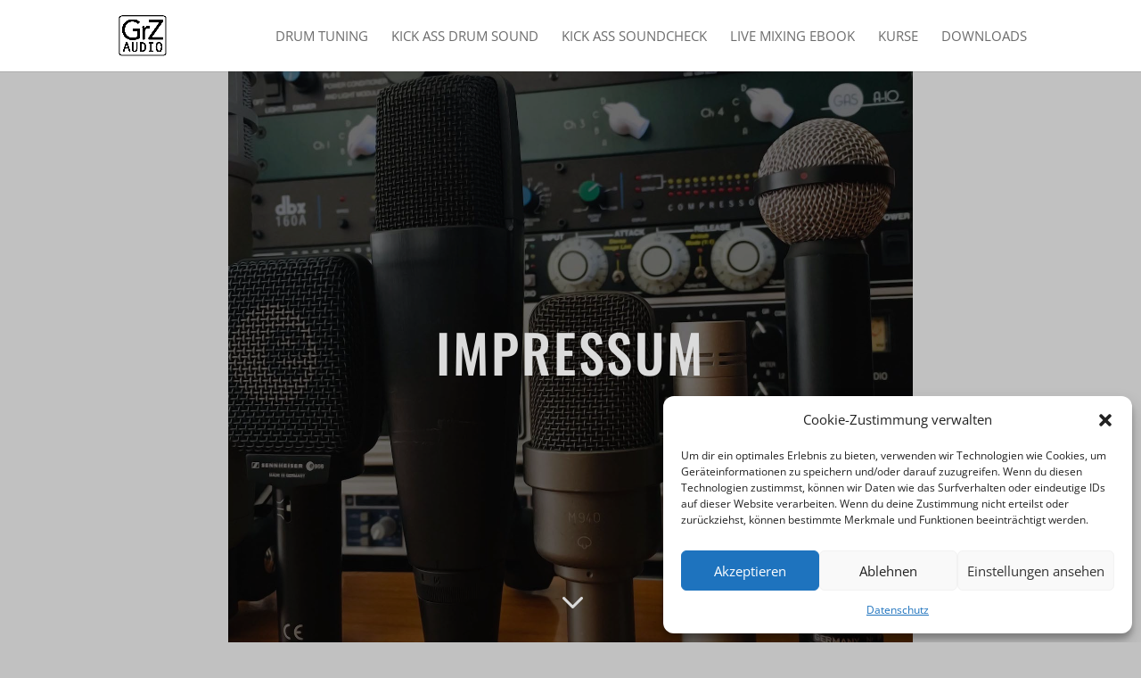

--- FILE ---
content_type: text/css
request_url: https://www.grzaudio.com/wp-content/themes/grz-audio/style.css?ver=4.25.0
body_size: 74
content:
/* 
 Theme Name:     GRZ Audio
 Author:         Gerald Hehenberger
 Author URI:     https://www.grzaudio.com/
 Template:       Divi
 Version:        V1.01
 Description:   A Child Theme built using the elegantmarketplace.com Child theme maker
Developed by Andrew Palmer for Elegant Marketplace www.elegantmarketplace.com Free to use and duplicate as many times as you like
 Wordpress Version: 5.1.1
*/ 


/* ----------- PUT YOUR CUSTOM CSS BELOW THIS LINE -- DO NOT EDIT ABOVE THIS LINE --------------------------- */ 

